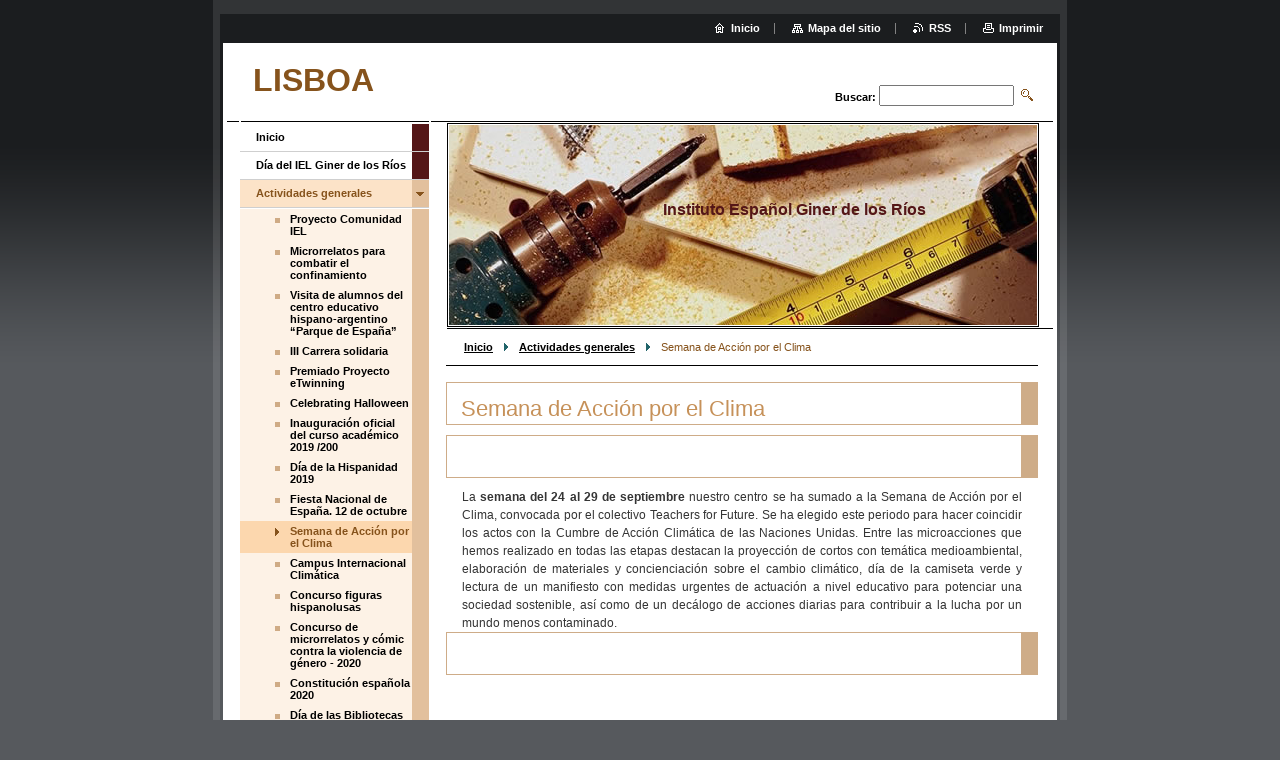

--- FILE ---
content_type: text/html; charset=UTF-8
request_url: https://ginerdelosrioslisboa.webnode.es/actividades-de-centro/semana-de-accion-por-el-clima/
body_size: 8632
content:
<!--[if lte IE 9]><!DOCTYPE HTML PUBLIC "-//W3C//DTD HTML 4.01 Transitional//EN" "https://www.w3.org/TR/html4/loose.dtd"><![endif]-->
<!DOCTYPE html>

<!--[if IE]><html class="ie" lang="es"><![endif]-->
<!--[if gt IE 9]><!--> 
<html lang="es">
<!--<![endif]-->

	<head>
		<!--[if lt IE 8]><meta http-equiv="X-UA-Compatible" content="IE=EmulateIE7"><![endif]--><!--[if IE 8]><meta http-equiv="X-UA-Compatible" content="IE=EmulateIE8"><![endif]--><!--[if IE 9]><meta http-equiv="X-UA-Compatible" content="IE=EmulateIE9"><![endif]-->
		<base href="https://ginerdelosrioslisboa.webnode.es/">
  <meta charset="utf-8">
  <meta name="description" content="">
  <meta name="keywords" content="">
  <meta name="generator" content="Webnode">
  <meta name="apple-mobile-web-app-capable" content="yes">
  <meta name="apple-mobile-web-app-status-bar-style" content="black">
  <meta name="format-detection" content="telephone=no">
    <link rel="icon" type="image/svg+xml" href="/favicon.svg" sizes="any">  <link rel="icon" type="image/svg+xml" href="/favicon16.svg" sizes="16x16">  <link rel="icon" href="/favicon.ico"><link rel="canonical" href="https://ginerdelosrioslisboa.webnode.es/actividades-de-centro/semana-de-accion-por-el-clima/">
<script type="text/javascript">(function(i,s,o,g,r,a,m){i['GoogleAnalyticsObject']=r;i[r]=i[r]||function(){
			(i[r].q=i[r].q||[]).push(arguments)},i[r].l=1*new Date();a=s.createElement(o),
			m=s.getElementsByTagName(o)[0];a.async=1;a.src=g;m.parentNode.insertBefore(a,m)
			})(window,document,'script','//www.google-analytics.com/analytics.js','ga');ga('create', 'UA-797705-6', 'auto',{"name":"wnd_header"});ga('wnd_header.set', 'dimension1', 'W1');ga('wnd_header.set', 'anonymizeIp', true);ga('wnd_header.send', 'pageview');var pageTrackerAllTrackEvent=function(category,action,opt_label,opt_value){ga('send', 'event', category, action, opt_label, opt_value)};</script>
  <link rel="alternate" type="application/rss+xml" href="https://ginerdelosrioslisboa.webnode.es/rss/all.xml" title="">
<!--[if lte IE 9]><style type="text/css">.cke_skin_webnode iframe {vertical-align: baseline !important;}</style><![endif]-->
		<title>Semana de Acción por el Clima :: LISBOA</title>
		<meta name="robots" content="index, follow">
		<meta name="googlebot" content="index, follow">
		<script type="text/javascript" src="https://d11bh4d8fhuq47.cloudfront.net/_system/skins/v9/50000004/js/functions.js"></script>
		<link rel="stylesheet" type="text/css" href="https://d11bh4d8fhuq47.cloudfront.net/_system/skins/v9/50000004/css/style.css" media="screen,handheld,projection">
		<link rel="stylesheet" type="text/css" href="https://d11bh4d8fhuq47.cloudfront.net/_system/skins/v9/50000004/css/print.css" media="print">
	
				<script type="text/javascript">
				/* <![CDATA[ */
					
					if (typeof(RS_CFG) == 'undefined') RS_CFG = new Array();
					RS_CFG['staticServers'] = new Array('https://d11bh4d8fhuq47.cloudfront.net/');
					RS_CFG['skinServers'] = new Array('https://d11bh4d8fhuq47.cloudfront.net/');
					RS_CFG['filesPath'] = 'https://ginerdelosrioslisboa.webnode.es/_files/';
					RS_CFG['filesAWSS3Path'] = 'https://dc2bd19e1c.cbaul-cdnwnd.com/0d045d12bfb2ff9a232c8eb97eecf497/';
					RS_CFG['lbClose'] = 'Cerrar';
					RS_CFG['skin'] = 'default';
					if (!RS_CFG['labels']) RS_CFG['labels'] = new Array();
					RS_CFG['systemName'] = 'Webnode';
						
					RS_CFG['responsiveLayout'] = 0;
					RS_CFG['mobileDevice'] = 0;
					RS_CFG['labels']['copyPasteSource'] = 'Leer más:';
					
				/* ]]> */
				</script><style type="text/css">/* <![CDATA[ */#fyrdma3p4 {position: absolute;font-size: 13px !important;font-family: "Arial", helvetica, sans-serif !important;white-space: nowrap;z-index: 2147483647;-webkit-user-select: none;-khtml-user-select: none;-moz-user-select: none;-o-user-select: none;user-select: none;}#jqgkpmls {position: relative;top: -14px;}* html #jqgkpmls { top: -11px; }#jqgkpmls a { text-decoration: none !important; }#jqgkpmls a:hover { text-decoration: underline !important; }#e4r89i6 {z-index: 2147483647;display: inline-block !important;font-size: 16px;padding: 7px 59px 9px 59px;background: transparent url(https://d11bh4d8fhuq47.cloudfront.net/img/footer/footerButtonWebnodeHover.png?ph=dc2bd19e1c) top left no-repeat;height: 18px;cursor: pointer;}* html #e4r89i6 { height: 36px; }#e4r89i6:hover { background: url(https://d11bh4d8fhuq47.cloudfront.net/img/footer/footerButtonWebnode.png?ph=dc2bd19e1c) top left no-repeat; }#l6hl0h7p { display: none; }#ftulwa84ja {z-index: 3000;text-align: left !important;position: absolute;height: 88px;font-size: 13px !important;color: #ffffff !important;font-family: "Arial", helvetica, sans-serif !important;overflow: hidden;cursor: pointer;}#ftulwa84ja a {color: #ffffff !important;}#cdkm842q075 {color: #36322D !important;text-decoration: none !important;font-weight: bold !important;float: right;height: 31px;position: absolute;top: 19px;right: 15px;cursor: pointer;}#fa725f6550p6kp { float: right; padding-right: 27px; display: block; line-height: 31px; height: 31px; background: url(https://d11bh4d8fhuq47.cloudfront.net/img/footer/footerButton.png?ph=dc2bd19e1c) top right no-repeat; white-space: nowrap; }#c18b0fpjemm { position: relative; left: 1px; float: left; display: block; width: 15px; height: 31px; background: url(https://d11bh4d8fhuq47.cloudfront.net/img/footer/footerButton.png?ph=dc2bd19e1c) top left no-repeat; }#cdkm842q075:hover { color: #36322D !important; text-decoration: none !important; }#cdkm842q075:hover #fa725f6550p6kp { background: url(https://d11bh4d8fhuq47.cloudfront.net/img/footer/footerButtonHover.png?ph=dc2bd19e1c) top right no-repeat; }#cdkm842q075:hover #c18b0fpjemm { background: url(https://d11bh4d8fhuq47.cloudfront.net/img/footer/footerButtonHover.png?ph=dc2bd19e1c) top left no-repeat; }#jf839e1c30f {padding-right: 11px;padding-right: 11px;float: right;height: 60px;padding-top: 18px;background: url(https://d11bh4d8fhuq47.cloudfront.net/img/footer/footerBubble.png?ph=dc2bd19e1c) top right no-repeat;}#ae0gc536fd83b {float: left;width: 18px;height: 78px;background: url(https://d11bh4d8fhuq47.cloudfront.net/img/footer/footerBubble.png?ph=dc2bd19e1c) top left no-repeat;}* html #e4r89i6 { filter: progid:DXImageTransform.Microsoft.AlphaImageLoader(src='https://d11bh4d8fhuq47.cloudfront.net/img/footer/footerButtonWebnode.png?ph=dc2bd19e1c'); background: transparent; }* html #e4r89i6:hover { filter: progid:DXImageTransform.Microsoft.AlphaImageLoader(src='https://d11bh4d8fhuq47.cloudfront.net/img/footer/footerButtonWebnodeHover.png?ph=dc2bd19e1c'); background: transparent; }* html #jf839e1c30f { height: 78px; background-image: url(https://d11bh4d8fhuq47.cloudfront.net/img/footer/footerBubbleIE6.png?ph=dc2bd19e1c);  }* html #ae0gc536fd83b { background-image: url(https://d11bh4d8fhuq47.cloudfront.net/img/footer/footerBubbleIE6.png?ph=dc2bd19e1c);  }* html #fa725f6550p6kp { background-image: url(https://d11bh4d8fhuq47.cloudfront.net/img/footer/footerButtonIE6.png?ph=dc2bd19e1c); }* html #c18b0fpjemm { background-image: url(https://d11bh4d8fhuq47.cloudfront.net/img/footer/footerButtonIE6.png?ph=dc2bd19e1c); }* html #cdkm842q075:hover #rbcGrSigTryButtonRight { background-image: url(https://d11bh4d8fhuq47.cloudfront.net/img/footer/footerButtonHoverIE6.png?ph=dc2bd19e1c);  }* html #cdkm842q075:hover #rbcGrSigTryButtonLeft { background-image: url(https://d11bh4d8fhuq47.cloudfront.net/img/footer/footerButtonHoverIE6.png?ph=dc2bd19e1c);  }/* ]]> */</style><script type="text/javascript" src="https://d11bh4d8fhuq47.cloudfront.net/_system/client/js/compressed/frontend.package.1-3-108.js?ph=dc2bd19e1c"></script><style type="text/css"></style></head>

	<body>
		<div id="pageOut">

			<div id="pageIn">

				<div id="wrapper" class="twoColumns">

					<div id="header">

						<div id="logo"><a href="home/" title="Ir a la página de inicio."><span id="rbcSystemIdentifierLogo">LISBOA</span></a></div>
						<script type="text/javascript"> /* <![CDATA[ */ logoCentering(); /* ]]> */ </script>
						
						<div id="languageSelect"></div>			

						<hr class="noDis">



						<div id="search">

		<form action="/search/" method="get" id="fulltextSearch">

								<fieldset>
									<legend>Buscar en el sitio</legend>
									<label for="fulltextSearchText">Buscar:</label>
									<input type="text" id="fulltextSearchText" name="text" value="">
									<input class="submit" type="image" src="https://d11bh4d8fhuq47.cloudfront.net/_system/skins/v9/50000004/img/search.png" alt="Buscar">
								</fieldset>

		</form>

						</div><!-- / id="search" -->

		
					</div><!-- / id="header" -->

					<div id="mainOut">

						<div id="illustration">

							<span><span><img src="https://d11bh4d8fhuq47.cloudfront.net/_system/skins/v9/50000004/img/illustration.jpg?ph=dc2bd19e1c" width="588" height="200" alt=""></span></span>
							<h3><span id="rbcCompanySlogan" class="rbcNoStyleSpan">Instituto Español Giner de los Ríos</span></h3>

							<hr class="noDis">

						</div><!-- / id="illustration" -->

						<div id="mainIn">

							<div id="navigator">

								<div id="pageNavigator" class="rbcContentBlock"><p><a class="navFirstPage" href="/home/">Inicio</a><span><span> &gt; </span></span><a href="/actividades-de-centro/">Actividades generales</a><span><span> &gt; </span></span><span id="navCurrentPage">Semana de Acción por el Clima</span></p><hr class="noDis"></div>
							</div><!-- / id="navigator" -->

							<div class="container">

								<!-- MIDDLE BAR ~ MAIN AREA -->
								<div class="content middleBar">




								<div class="box detail wysiwyg">

									<div class="wsw">
										<!-- WSW -->

		<h1>Semana de Acción por el Clima</h1>
<h1>&nbsp;</h1>
<div style="color: rgb(53, 53, 53); font-size: 13.28px; text-align: justify;">
	<span style="font-size: 12px;"><span style="font-family: arial, helvetica, sans-serif;">La&nbsp;<strong>semana del 24 al 29 de septiembre</strong>&nbsp;nuestro centro se ha sumado a la Semana de Acción por el Clima, convocada por el colectivo Teachers for Future. Se ha elegido este periodo para hacer coincidir los actos con la Cumbre de Acción Climática de las Naciones Unidas. Entre las microacciones que hemos realizado en todas las etapas destacan la proyección de cortos con temática medioambiental, elaboración de materiales y concienciación sobre el cambio climático, día de la camiseta verde y lectura de un manifiesto con medidas urgentes de actuación a nivel educativo para potenciar una sociedad sostenible, así como de un decálogo de acciones diarias para contribuir a la lucha por un mundo menos contaminado.</span></span></div>
<h1><img alt="" src="https://dc2bd19e1c.clvaw-cdnwnd.com/0d045d12bfb2ff9a232c8eb97eecf497/200004612-8a52c8a52f/IMG-20190927-WA0003.jpg" style="width: 700px; height: 525px;"><img alt="" src="https://dc2bd19e1c.clvaw-cdnwnd.com/0d045d12bfb2ff9a232c8eb97eecf497/200004613-8e7388e73a/IMG-20190927-WA0007.jpg" style="width: 700px; height: 525px;"><img alt="" src="https://dc2bd19e1c.clvaw-cdnwnd.com/0d045d12bfb2ff9a232c8eb97eecf497/200004614-a7ae7a7aea/IMG-20190927-WA0008.jpg" style="width: 700px; height: 525px;"><img alt="" src="https://dc2bd19e1c.clvaw-cdnwnd.com/0d045d12bfb2ff9a232c8eb97eecf497/200004615-b97b8b97ba/IMG-20190927-WA0009.jpg" style="width: 700px; height: 525px;"><img alt="" src="https://dc2bd19e1c.clvaw-cdnwnd.com/0d045d12bfb2ff9a232c8eb97eecf497/200004616-aebc3aebc5/IMG-20190927-WA0010.jpg" style="width: 700px; height: 525px;"><img alt="" src="https://dc2bd19e1c.clvaw-cdnwnd.com/0d045d12bfb2ff9a232c8eb97eecf497/200004618-aa828aa82b/WA0004.jpg" style="width: 700px; height: 525px;"></h1>
<div style="text-align: justify;">
	&nbsp;</div>
<div style="text-align: justify;">
	&nbsp;</div>
<div style="text-align: justify;">
	&nbsp;</div>
<div style="text-align: justify;">
	&nbsp;</div>


										<!-- / WSW -->
									</div><!-- class="wsw" -->

									<hr class="noDis">

								</div><!-- / class="box detail wysiwyg" -->


		
								</div><!-- / class="content middleBar" -->
								<!-- / MIDDLE BAR ~ MAIN AREA -->

								<div class="cleaner"><!-- / FLOAT CLEAR --></div>

							</div><!-- / class="container" -->

						</div><!-- / id="mainIn" -->

					</div><!-- / id="mainOut" -->

					<!-- LEFT BAR -->
					<div class="sidebar leftBar">


<ul class="menu">
	<li class="first"><a href="/home/">Inicio</a></li>
	<li><a href="/dia-del-iel-giner-de-los-rios/">Día del IEL Giner de los Ríos</a></li>
	<li class="open selected"><a href="/actividades-de-centro/">Actividades generales</a>
	<ul class="level1">
		<li class="first"><a href="/actividades-de-centro/confinamiento/">Proyecto Comunidad IEL</a></li>
		<li><a href="/actividades-de-centro/microrrelatos-para-combatir-el-confinamiento/">Microrrelatos para combatir el confinamiento</a></li>
		<li><a href="/actividades-de-centro/visita-de-alumnos-del-centro-educativo-hispano-argentino-parque-de-espana/">Visita de alumnos del centro educativo hispano-argentino “Parque de España” </a></li>
		<li><a href="/actividades-de-centro/iii-carrera-solidaria/">III Carrera solidaria</a></li>
		<li><a href="/actividades-de-centro/proyecto-etwinning/">Premiado Proyecto eTwinning</a></li>
		<li><a href="/actividades-de-centro/celebrating-halloween/">Celebrating Halloween             </a></li>
		<li><a href="/actividades-de-centro/inauguracion-oficial-del-curso-academico-2019-200/">Inauguración oficial del curso académico 2019 /200</a></li>
		<li><a href="/actividades-de-centro/dia-de-la-hispanidad-2019/">Día de la Hispanidad 2019</a></li>
		<li><a href="/actividades-de-centro/fiesta-nacional-de-espana-12-de-octubre/">Fiesta Nacional de España. 12 de octubre</a></li>
		<li class="selected activeSelected"><a href="/actividades-de-centro/semana-de-accion-por-el-clima/">Semana de Acción por el Clima</a></li>
		<li><a href="/actividades-de-centro/campus-internacional-climatica/">Campus Internacional Climática</a></li>
		<li><a href="/actividades-de-centro/concurso-figuras-hispanolusas/">Concurso figuras hispanolusas</a></li>
		<li><a href="/actividades-de-centro/concurso-de-microrrelatos-y-comic-contra-la-violencia-de-genero-2020/">Concurso de microrrelatos y cómic contra la violencia de género - 2020</a></li>
		<li><a href="/actividades-de-centro/constitucion-espanola-2020/">Constitución española 2020</a></li>
		<li><a href="/actividades-de-centro/dia-de-las-bibliotecas/">Día de las Bibliotecas</a></li>
		<li><a href="/actividades-de-centro/te-veo-contra-el-bullying-por-la-amistad/">Te Veo - Contra el bullying, por la amistad</a></li>
		<li><a href="/actividades-de-centro/postales-de-navidad-2020/">Postales de Navidad 2020</a></li>
		<li><a href="/actividades-de-centro/%c2%a1felices-fiestas-y-feliz-2021%21/">¡Felices fiestas y feliz 2021!</a></li>
		<li><a href="/actividades-de-centro/a5-lecturas-para-el-dia-de-la-paz-y-la-no-violencia/">5 lecturas para el Día de la Paz y la No Violencia</a></li>
		<li><a href="/actividades-de-centro/convocado-el-premio-de-poesia-joven-angel-campos-pampano/">Convocado el premio de poesía joven Ángel Campos Pámpano</a></li>
		<li><a href="/actividades-ed-secundaria/xvii-premio-de-escritura-rapida/">XVII Premio de escritura rápida</a></li>
		<li><a href="/actividades-de-centro/premiadas-y-premiados-en-el-concurso-de-escritura-rapida/">Premiadas y premiados en el concurso de escritura rápida</a></li>
		<li><a href="/actividades-de-centro/el-cartel-de-nuestro-proyecto-institucional/">El cartel de nuestro proyecto institucional</a></li>
		<li class="last"><a href="/actividades-de-centro/voces-del-concurso-de-escritura-rapida-2021/">Voces del concurso de escritura rápida 2021</a></li>
	</ul>
	</li>
	<li><a href="/actividades-ed-infantil-y-primaria/">Actividades Educación Infantil y Primaria</a></li>
	<li><a href="/actividades-ed-secundaria/">Actividades Educación Secundaria</a></li>
	<li><a href="/convocatorias/">Convocatorias y concursos</a></li>
	<li><a href="/programa-de-salud/">Programa de Salud</a></li>
	<li><a href="/a200-anos-del-museo-del-prado/">Proyecto institucional. 200 años del Museo del Prado</a></li>
	<li><a href="/programa-de-biblioteca/">Programa de biblioteca</a></li>
	<li><a href="/cursos-anteriores/">Cursos anteriores</a></li>
	<li class="last"><a href="/de-azarquiel-al-telescopio-solar-europeo/">De Azarquiel al Telescopio Solar Europeo</a></li>
</ul>			




								<div class="box contact">

									<h2>Contacto</h2>

		

									<address>
										<strong>I.E. &quot;Giner de los Ríos&quot;</strong>
										<br class="noDis">
										

										<br class="noDis">
										<span class="address">
Rua Direita do Dafundo, 40<br />
1495-717 Cruz Quebrada-Dafundo<br />
Lisboa-Portugal<br />
<br />
www.ielisboa.net
										</span>

	
										

										<br class="noDis">
										<span class="phone">
+351 214 114 114
										</span>

	
										

										<br class="noDis">
										<span class="email">
											<a href="&#109;&#97;&#105;&#108;&#116;&#111;:&#103;&#105;&#110;&#101;&#114;&#100;&#101;&#108;&#111;&#115;&#114;&#105;&#111;&#115;&#46;&#112;&#116;&#64;&#101;&#100;&#117;&#99;&#97;&#99;&#105;&#111;&#110;&#46;&#101;&#115;"><span id="rbcContactEmail">&#103;&#105;&#110;&#101;&#114;&#100;&#101;&#108;&#111;&#115;&#114;&#105;&#111;&#115;&#46;&#112;&#116;&#64;&#101;&#100;&#117;&#99;&#97;&#99;&#105;&#111;&#110;&#46;&#101;&#115;</span></a>
										</span>

	
									</address>
									

									<br class="noDis">
									<span class="image"><img src="https://d11bh4d8fhuq47.cloudfront.net/_system/skins/v9/50000004/img/contact.jpg" width="151" height="56" alt=""></span>

	

		

									<div class="cleaner"><!-- / FLOAT CLEAR --></div>

									<hr class="noDis">

								</div><!-- / class="box contact" -->


					



					</div><!-- / class="sidebar leftBar" -->
					<!-- / LEFT BAR -->

					<div class="cleaner"><!-- / FLOAT CLEAR --></div>

					<ul id="quick"><li class="homepage"><a href="home/" title="Ir a la página de inicio.">Inicio</a></li><li class="sitemap"><a href="/sitemap/" title="Ir al mapa del sitio.">Mapa del sitio</a></li><li class="rss"><a href="/rss/" title="Feeds RSS">RSS</a></li><li class="print"><a href="#" onclick="window.print(); return false;" title="Imprimir página">Imprimir</a></li></ul><!-- / id="quick" -->
					<hr class="noDis">

				</div><!-- / id="wrapper" class="twoColumns" -->

				<div id="footer">
					<p><span id="rbcFooterText" class="rbcNoStyleSpan">Julián Hernández</span><!-- --></p>
					<span class="signature"><span class="rbcSignatureText"><a rel="nofollow" href="https://www.webnode.es?utm_source=text&amp;utm_medium=footer&amp;utm_campaign=free1">Crea una página web gratis</a><a id="e4r89i6" rel="nofollow" href="https://www.webnode.es?utm_source=button&amp;utm_medium=footer&amp;utm_campaign=free1"><span id="l6hl0h7p">Webnode</span></a></span></span>
				</div><!-- / id="footer" -->

			</div><!-- / id="pageIn" -->

		</div><!-- / id="pageOut" -->

		<script type="text/javascript">
			/* <![CDATA[ */

				RubicusFrontendIns.addObserver
				({

					onContentChange: function ()
					{
						logoCentering();

						RubicusFrontendIns.faqInit('faq', 'answerBlock');
					},

					onStartSlideshow: function()
					{
						$('slideshowControl').innerHTML	= 'Pausa';
						$('slideshowControl').title			= 'Pausar la presentación de imágenes';
						$('slideshowControl').onclick		= RubicusFrontendIns.stopSlideshow.bind(RubicusFrontendIns);
					},

					onStopSlideshow: function()
					{
						$('slideshowControl').innerHTML	= 'Presentación de imágenes';
						$('slideshowControl').title			= 'Comenzar la presentación de imágenes';
						$('slideshowControl').onclick		= RubicusFrontendIns.startSlideshow.bind(RubicusFrontendIns);
					},

					onShowImage: function()
					{
						if (RubicusFrontendIns.isSlideshowMode())
						{
							$('slideshowControl').innerHTML	= 'Pausa';
							$('slideshowControl').title			= 'Pausar la presentación de imágenes';
							$('slideshowControl').onclick		= RubicusFrontendIns.stopSlideshow.bind(RubicusFrontendIns);
						}
					}

				});

				RubicusFrontendIns.faqInit('faq', 'answerBlock');

				RubicusFrontendIns.addFileToPreload('https://d11bh4d8fhuq47.cloudfront.net/_system/skins/v9/50000004/img/loading.gif');
				RubicusFrontendIns.addFileToPreload('https://d11bh4d8fhuq47.cloudfront.net/_system/skins/v9/50000004/img/loading_poll.gif');

			/* ]]> */
		</script>

	<div id="rbcFooterHtml"></div><div style="display: none;" id="fyrdma3p4"><span id="jqgkpmls">&nbsp;</span></div><div id="ftulwa84ja" style="display: none;"><a href="https://www.webnode.es?utm_source=window&amp;utm_medium=footer&amp;utm_campaign=free1" rel="nofollow"><div id="ae0gc536fd83b"><!-- / --></div><div id="jf839e1c30f"><div><strong id="c01sdav13k8">¿Te gusta esta página web?</strong><br /><span id="ac71cd7e6cl">¡Crea tu propia web gratis en 5 minutos!</span></div><span id="cdkm842q075"><span id="c18b0fpjemm"><!-- / --></span><span id="fa725f6550p6kp">¡Pruébalo!</span></span></div></a></div><script type="text/javascript">/* <![CDATA[ */var cne2701ksf = {sig: $('fyrdma3p4'),prefix: $('jqgkpmls'),btn : $('e4r89i6'),win : $('ftulwa84ja'),winLeft : $('ae0gc536fd83b'),winLeftT : $('c15gehnbk'),winLeftB : $('h49037hd4e4'),winRght : $('jf839e1c30f'),winRghtT : $('gnnl0a52d51'),winRghtB : $('cf2663514'),tryBtn : $('cdkm842q075'),tryLeft : $('c18b0fpjemm'),tryRght : $('fa725f6550p6kp'),text : $('ac71cd7e6cl'),title : $('c01sdav13k8')};cne2701ksf.sig.appendChild(cne2701ksf.btn);var ij067b5dk1b8bk=0,cn9htjb2ca946f=0,epanpjh17dkpje=0,ioc3lrib,al81weofts9a=$$('.rbcSignatureText')[0],i8ja4jj5e5=false,t98ur2crllh9;function e3i5h31535n69ie(){if (!i8ja4jj5e5 && pageTrackerAllTrackEvent){pageTrackerAllTrackEvent('Signature','Window show - web',cne2701ksf.sig.getElementsByTagName('a')[0].innerHTML);i8ja4jj5e5=true;}cne2701ksf.win.show();epanpjh17dkpje=cne2701ksf.tryLeft.offsetWidth+cne2701ksf.tryRght.offsetWidth+1;cne2701ksf.tryBtn.style.width=parseInt(epanpjh17dkpje)+'px';cne2701ksf.text.parentNode.style.width = '';cne2701ksf.winRght.style.width=parseInt(20+epanpjh17dkpje+Math.max(cne2701ksf.text.offsetWidth,cne2701ksf.title.offsetWidth))+'px';cne2701ksf.win.style.width=parseInt(cne2701ksf.winLeft.offsetWidth+cne2701ksf.winRght.offsetWidth)+'px';var wl=cne2701ksf.sig.offsetLeft+cne2701ksf.btn.offsetLeft+cne2701ksf.btn.offsetWidth-cne2701ksf.win.offsetWidth+12;if (wl<10){wl=10;}cne2701ksf.win.style.left=parseInt(wl)+'px';cne2701ksf.win.style.top=parseInt(cn9htjb2ca946f-cne2701ksf.win.offsetHeight)+'px';clearTimeout(ioc3lrib);}function jbe591892g4(){ioc3lrib=setTimeout('cne2701ksf.win.hide()',1000);}function bhbb681ef54092(){var ph = RubicusFrontendIns.photoDetailHandler.lightboxFixed?document.getElementsByTagName('body')[0].offsetHeight/2:RubicusFrontendIns.getPageSize().pageHeight;cne2701ksf.sig.show();ij067b5dk1b8bk=0;cn9htjb2ca946f=0;if (al81weofts9a&&al81weofts9a.offsetParent){var obj=al81weofts9a;do{ij067b5dk1b8bk+=obj.offsetLeft;cn9htjb2ca946f+=obj.offsetTop;} while (obj = obj.offsetParent);}if ($('rbcFooterText')){cne2701ksf.sig.style.color = $('rbcFooterText').getStyle('color');cne2701ksf.sig.getElementsByTagName('a')[0].style.color = $('rbcFooterText').getStyle('color');}cne2701ksf.sig.style.width=parseInt(cne2701ksf.prefix.offsetWidth+cne2701ksf.btn.offsetWidth)+'px';if (ij067b5dk1b8bk<0||ij067b5dk1b8bk>document.body.offsetWidth){ij067b5dk1b8bk=(document.body.offsetWidth-cne2701ksf.sig.offsetWidth)/2;}if (ij067b5dk1b8bk>(document.body.offsetWidth*0.55)){cne2701ksf.sig.style.left=parseInt(ij067b5dk1b8bk+(al81weofts9a?al81weofts9a.offsetWidth:0)-cne2701ksf.sig.offsetWidth)+'px';}else{cne2701ksf.sig.style.left=parseInt(ij067b5dk1b8bk)+'px';}if (cn9htjb2ca946f<=0 || RubicusFrontendIns.photoDetailHandler.lightboxFixed){cn9htjb2ca946f=ph-5-cne2701ksf.sig.offsetHeight;}cne2701ksf.sig.style.top=parseInt(cn9htjb2ca946f-5)+'px';}function ikecfd928(){if (t98ur2crllh9){clearTimeout(t98ur2crllh9);}t98ur2crllh9 = setTimeout('bhbb681ef54092()', 10);}Event.observe(window,'load',function(){if (cne2701ksf.win&&cne2701ksf.btn){if (al81weofts9a){if (al81weofts9a.getElementsByTagName("a").length > 0){cne2701ksf.prefix.innerHTML = al81weofts9a.innerHTML + '&nbsp;';}else{cne2701ksf.prefix.innerHTML = '<a href="https://www.webnode.es?utm_source=text&amp;utm_medium=footer&amp;utm_content=es-web-0&amp;utm_campaign=signature" rel="nofollow">'+al81weofts9a.innerHTML + '</a>&nbsp;';}al81weofts9a.style.visibility='hidden';}else{if (pageTrackerAllTrackEvent){pageTrackerAllTrackEvent('Signature','Missing rbcSignatureText','ginerdelosrioslisboa.webnode.es');}}bhbb681ef54092();setTimeout(bhbb681ef54092, 500);setTimeout(bhbb681ef54092, 1000);setTimeout(bhbb681ef54092, 5000);Event.observe(cne2701ksf.btn,'mouseover',e3i5h31535n69ie);Event.observe(cne2701ksf.win,'mouseover',e3i5h31535n69ie);Event.observe(cne2701ksf.btn,'mouseout',jbe591892g4);Event.observe(cne2701ksf.win,'mouseout',jbe591892g4);Event.observe(cne2701ksf.win,'click',function(){if (pageTrackerAllTrackEvent){pageTrackerAllTrackEvent('Signature','Window click - web','¿Te gusta esta página web?',0);}document/*ec364s62hd*/.location.href='https://www.webnode.es?utm_source=window&utm_medium=footer&utm_content=es-web-0&utm_campaign=signature';});Event.observe(window, 'resize', ikecfd928);Event.observe(document.body, 'resize', ikecfd928);RubicusFrontendIns.addObserver({onResize: ikecfd928});RubicusFrontendIns.addObserver({onContentChange: ikecfd928});RubicusFrontendIns.addObserver({onLightboxUpdate: bhbb681ef54092});Event.observe(cne2701ksf.btn, 'click', function(){if (pageTrackerAllTrackEvent){pageTrackerAllTrackEvent('Signature','Button click - web',cne2701ksf.sig.getElementsByTagName('a')[0].innerHTML);}});Event.observe(cne2701ksf.tryBtn, 'click', function(){if (pageTrackerAllTrackEvent){pageTrackerAllTrackEvent('Signature','Try Button click - web','¿Te gusta esta página web?',0);}});}});RubicusFrontendIns.addFileToPreload('https://d11bh4d8fhuq47.cloudfront.net/img/footer/footerButtonWebnode.png?ph=dc2bd19e1c');RubicusFrontendIns.addFileToPreload('https://d11bh4d8fhuq47.cloudfront.net/img/footer/footerButton.png?ph=dc2bd19e1c');RubicusFrontendIns.addFileToPreload('https://d11bh4d8fhuq47.cloudfront.net/img/footer/footerButtonHover.png?ph=dc2bd19e1c');RubicusFrontendIns.addFileToPreload('https://d11bh4d8fhuq47.cloudfront.net/img/footer/footerBubble.png?ph=dc2bd19e1c');if (Prototype.Browser.IE){RubicusFrontendIns.addFileToPreload('https://d11bh4d8fhuq47.cloudfront.net/img/footer/footerBubbleIE6.png?ph=dc2bd19e1c');RubicusFrontendIns.addFileToPreload('https://d11bh4d8fhuq47.cloudfront.net/img/footer/footerButtonHoverIE6.png?ph=dc2bd19e1c');}RubicusFrontendIns.copyLink = 'https://www.webnode.es';RS_CFG['labels']['copyPasteBackLink'] = 'Crea tu propia web gratis:';/* ]]> */</script><script type="text/javascript">var keenTrackerCmsTrackEvent=function(id){if(typeof _jsTracker=="undefined" || !_jsTracker){return false;};try{var name=_keenEvents[id];var keenEvent={user:{u:_keenData.u,p:_keenData.p,lc:_keenData.lc,t:_keenData.t},action:{identifier:id,name:name,category:'cms',platform:'WND1',version:'2.1.157'},browser:{url:location.href,ua:navigator.userAgent,referer_url:document.referrer,resolution:screen.width+'x'+screen.height,ip:'54.145.186.166'}};_jsTracker.jsonpSubmit('PROD',keenEvent,function(err,res){});}catch(err){console.log(err)};};</script></body>

</html>
